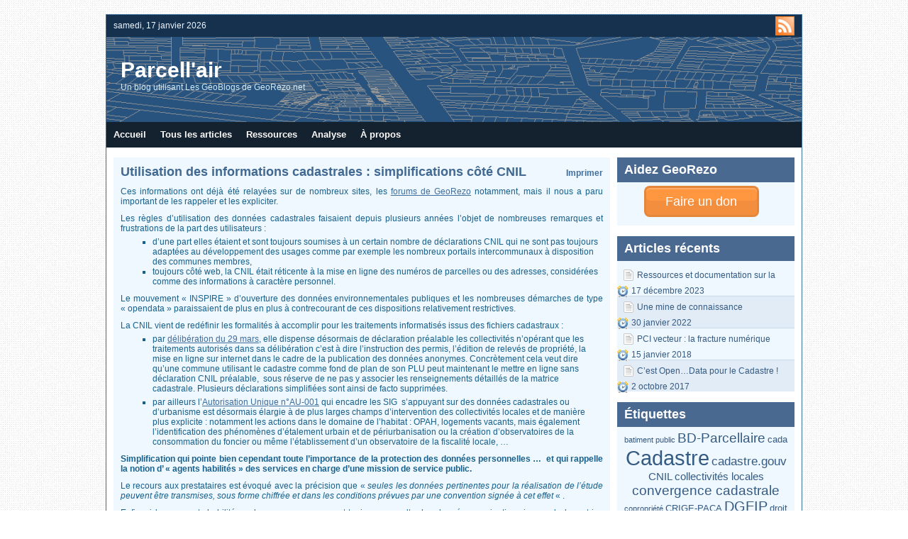

--- FILE ---
content_type: text/html; charset=UTF-8
request_url: https://blog.georezo.net/parcellair/2012/06/19/simplifications-cote-cnil/
body_size: 12485
content:
<!DOCTYPE html PUBLIC "-//W3C//DTD XHTML 1.0 Transitional//EN" "http://www.w3.org/TR/xhtml1/DTD/xhtml1-transitional.dtd">
<html xmlns="http://www.w3.org/1999/xhtml" lang="fr-FR">
  <head>
    <!-- Meta -->
    <meta http-equiv="Content-Type" content="text/html; charset=UTF-8" />
    <meta name="Generator" content="WordPress" />
    <meta name="Description" content="Un blog utilisant Les GéoBlogs de GeoRezo.net" />
    <meta name="Keywords" content="Utilisation des informations cadastrales : simplifications côté CNIL &raquo;  Parcell&#039;air" />
    <meta name="Robots" content="ALL" />
    <meta name="Distribution" content="Global" />
    <meta name="Author" content="Marcelo Mesquita - http://www.marcelomesquita.com" />
    <meta name="Resource-Type" content="Document" />
    
    <!-- Title -->
    <title>Utilisation des informations cadastrales : simplifications côté CNIL &raquo;  Parcell&#039;air</title>
    
    <!-- Pingback -->
    <link href="https://blog.georezo.net/parcellair/xmlrpc.php" rel="pingback" />
    
    <!-- Icon -->
    <link type="image/x-icon" href="https://blog.georezo.net/parcellair/wp-content/themes/parcellair/img/icon/favicon.ico" rel="shortcut icon" />
    
    <!-- RSS -->
    <link type="application/rss+xml" href="https://blog.georezo.net/parcellair/feed/" title="feeds de Parcell&#039;air" rel="alternate" />
        
    <!-- CSS -->
    <link type="text/css" href="https://blog.georezo.net/parcellair/wp-content/themes/parcellair/css/style.css" rel="stylesheet" media="screen" />
    <link type="text/css" href="https://blog.georezo.net/parcellair/wp-content/themes/parcellair/css/print.css" rel="stylesheet" media="print" />
    
    <!-- JavaScript -->
                    
    <link rel='dns-prefetch' href='//s.w.org' />
<link rel="alternate" type="application/rss+xml" title="Parcell&#039;air &raquo; Utilisation des informations cadastrales : simplifications côté CNIL Flux des commentaires" href="https://blog.georezo.net/parcellair/2012/06/19/simplifications-cote-cnil/feed/" />
<!-- This site uses the Google Analytics by MonsterInsights plugin v7.0.6 - Using Analytics tracking - https://www.monsterinsights.com/ -->
<script type="text/javascript" data-cfasync="false">
	var mi_track_user      = true;
	var mi_no_track_reason = '';
	
	var disableStr = 'ga-disable-UA-380562-1';

	/* Function to detect opted out users */
	function __gaTrackerIsOptedOut() {
		return document.cookie.indexOf(disableStr + '=true') > -1;
	}

	/* Disable tracking if the opt-out cookie exists. */
	if ( __gaTrackerIsOptedOut() ) {
		window[disableStr] = true;
	}

	/* Opt-out function */
	function __gaTrackerOptout() {
	  document.cookie = disableStr + '=true; expires=Thu, 31 Dec 2099 23:59:59 UTC; path=/';
	  window[disableStr] = true;
	}
	
	if ( mi_track_user ) {
		(function(i,s,o,g,r,a,m){i['GoogleAnalyticsObject']=r;i[r]=i[r]||function(){
			(i[r].q=i[r].q||[]).push(arguments)},i[r].l=1*new Date();a=s.createElement(o),
			m=s.getElementsByTagName(o)[0];a.async=1;a.src=g;m.parentNode.insertBefore(a,m)
		})(window,document,'script','//www.google-analytics.com/analytics.js','__gaTracker');

		__gaTracker('create', 'UA-380562-1', 'auto');
		__gaTracker('set', 'forceSSL', true);
		__gaTracker('send','pageview');
	} else {
		console.log( "" );
		(function() {
			/* https://developers.google.com/analytics/devguides/collection/analyticsjs/ */
			var noopfn = function() {
				return null;
			};
			var noopnullfn = function() {
				return null;
			};
			var Tracker = function() {
				return null;
			};
			var p = Tracker.prototype;
			p.get = noopfn;
			p.set = noopfn;
			p.send = noopfn;
			var __gaTracker = function() {
				var len = arguments.length;
				if ( len === 0 ) {
					return;
				}
				var f = arguments[len-1];
				if ( typeof f !== 'object' || f === null || typeof f.hitCallback !== 'function' ) {
					console.log( 'Not running function __gaTracker(' + arguments[0] + " ....) because you are not being tracked. " + mi_no_track_reason );
					return;
				}
				try {
					f.hitCallback();
				} catch (ex) {

				}
			};
			__gaTracker.create = function() {
				return new Tracker();
			};
			__gaTracker.getByName = noopnullfn;
			__gaTracker.getAll = function() {
				return [];
			};
			__gaTracker.remove = noopfn;
			window['__gaTracker'] = __gaTracker;
					})();
		}
</script>
<!-- / Google Analytics by MonsterInsights -->
		<script type="text/javascript">
			window._wpemojiSettings = {"baseUrl":"https:\/\/s.w.org\/images\/core\/emoji\/2\/72x72\/","ext":".png","svgUrl":"https:\/\/s.w.org\/images\/core\/emoji\/2\/svg\/","svgExt":".svg","source":{"concatemoji":"https:\/\/blog.georezo.net\/parcellair\/wp-includes\/js\/wp-emoji-release.min.js?ver=4.6.1"}};
			!function(a,b,c){function d(a){var c,d,e,f,g,h=b.createElement("canvas"),i=h.getContext&&h.getContext("2d"),j=String.fromCharCode;if(!i||!i.fillText)return!1;switch(i.textBaseline="top",i.font="600 32px Arial",a){case"flag":return i.fillText(j(55356,56806,55356,56826),0,0),!(h.toDataURL().length<3e3)&&(i.clearRect(0,0,h.width,h.height),i.fillText(j(55356,57331,65039,8205,55356,57096),0,0),c=h.toDataURL(),i.clearRect(0,0,h.width,h.height),i.fillText(j(55356,57331,55356,57096),0,0),d=h.toDataURL(),c!==d);case"diversity":return i.fillText(j(55356,57221),0,0),e=i.getImageData(16,16,1,1).data,f=e[0]+","+e[1]+","+e[2]+","+e[3],i.fillText(j(55356,57221,55356,57343),0,0),e=i.getImageData(16,16,1,1).data,g=e[0]+","+e[1]+","+e[2]+","+e[3],f!==g;case"simple":return i.fillText(j(55357,56835),0,0),0!==i.getImageData(16,16,1,1).data[0];case"unicode8":return i.fillText(j(55356,57135),0,0),0!==i.getImageData(16,16,1,1).data[0];case"unicode9":return i.fillText(j(55358,56631),0,0),0!==i.getImageData(16,16,1,1).data[0]}return!1}function e(a){var c=b.createElement("script");c.src=a,c.type="text/javascript",b.getElementsByTagName("head")[0].appendChild(c)}var f,g,h,i;for(i=Array("simple","flag","unicode8","diversity","unicode9"),c.supports={everything:!0,everythingExceptFlag:!0},h=0;h<i.length;h++)c.supports[i[h]]=d(i[h]),c.supports.everything=c.supports.everything&&c.supports[i[h]],"flag"!==i[h]&&(c.supports.everythingExceptFlag=c.supports.everythingExceptFlag&&c.supports[i[h]]);c.supports.everythingExceptFlag=c.supports.everythingExceptFlag&&!c.supports.flag,c.DOMReady=!1,c.readyCallback=function(){c.DOMReady=!0},c.supports.everything||(g=function(){c.readyCallback()},b.addEventListener?(b.addEventListener("DOMContentLoaded",g,!1),a.addEventListener("load",g,!1)):(a.attachEvent("onload",g),b.attachEvent("onreadystatechange",function(){"complete"===b.readyState&&c.readyCallback()})),f=c.source||{},f.concatemoji?e(f.concatemoji):f.wpemoji&&f.twemoji&&(e(f.twemoji),e(f.wpemoji)))}(window,document,window._wpemojiSettings);
		</script>
		<style type="text/css">
img.wp-smiley,
img.emoji {
	display: inline !important;
	border: none !important;
	box-shadow: none !important;
	height: 1em !important;
	width: 1em !important;
	margin: 0 .07em !important;
	vertical-align: -0.1em !important;
	background: none !important;
	padding: 0 !important;
}
</style>
<script type='text/javascript' src='https://blog.georezo.net/parcellair/wp-includes/js/jquery/jquery.js?ver=1.12.4'></script>
<script type='text/javascript' src='https://blog.georezo.net/parcellair/wp-includes/js/jquery/jquery-migrate.min.js?ver=1.4.1'></script>
<script type='text/javascript' src='https://blog.georezo.net/parcellair/wp-content/themes/parcellair/js/jquery.cycle-2.3.pack.js?ver=2.3'></script>
<script type='text/javascript' src='https://blog.georezo.net/parcellair/wp-content/themes/parcellair/js/backtotop.js?ver=4.6.1'></script>
<script type='text/javascript' src='https://blog.georezo.net/parcellair/wp-content/themes/parcellair/js/script.js?ver=4.6.1'></script>
<script type='text/javascript'>
/* <![CDATA[ */
var monsterinsights_frontend = {"js_events_tracking":"true","is_debug_mode":"false","download_extensions":"","inbound_paths":"","home_url":"https:\/\/blog.georezo.net\/parcellair","track_download_as":"event","internal_label":"int","hash_tracking":"false"};
/* ]]> */
</script>
<script type='text/javascript' src='https://blog.georezo.net/parcellair/wp-content/plugins/google-analytics-for-wordpress/assets/js/frontend.min.js?ver=7.0.6'></script>
<link rel='https://api.w.org/' href='https://blog.georezo.net/parcellair/wp-json/' />
<link rel="EditURI" type="application/rsd+xml" title="RSD" href="https://blog.georezo.net/parcellair/xmlrpc.php?rsd" />
<link rel="wlwmanifest" type="application/wlwmanifest+xml" href="https://blog.georezo.net/parcellair/wp-includes/wlwmanifest.xml" /> 
<link rel='prev' title='Les CLE de la RPCU' href='https://blog.georezo.net/parcellair/2012/05/24/les-cle-de-la-rpcu/' />
<link rel='next' title='Les délimitations communales : un problème sans limites&#8230;' href='https://blog.georezo.net/parcellair/2012/06/21/les-delimitations-communales-un-probleme-sans-limites/' />
<meta name="generator" content="WordPress 4.6.1" />
<link rel="canonical" href="https://blog.georezo.net/parcellair/2012/06/19/simplifications-cote-cnil/" />
<link rel='shortlink' href='https://blog.georezo.net/parcellair/?p=1118' />
<link rel="alternate" type="application/json+oembed" href="https://blog.georezo.net/parcellair/wp-json/oembed/1.0/embed?url=https%3A%2F%2Fblog.georezo.net%2Fparcellair%2F2012%2F06%2F19%2Fsimplifications-cote-cnil%2F" />
<link rel="alternate" type="text/xml+oembed" href="https://blog.georezo.net/parcellair/wp-json/oembed/1.0/embed?url=https%3A%2F%2Fblog.georezo.net%2Fparcellair%2F2012%2F06%2F19%2Fsimplifications-cote-cnil%2F&#038;format=xml" />
<!-- WP-Archives 0.8 by unijimpe -->
<link rel="stylesheet" type="text/css" href="https://blog.georezo.net/parcellair/wp-content/plugins/wp-recaptcha/recaptcha.css" />      <style type="text/css" media="screen">
        #container
        {
          border-color:#3f6e9d;
          background-color:#ffffff;
        }

        #dater
        {
          color:#eff7ff;
          background-color:#15314e;
        }
        
        #dater a
        {
          color:#eff7ff;
        }

        #header
        {
          background-color:#27537e;
        }

        #header .blog-title, #header .blog-title a
        {
          color:#ffffff;
        }

        #header .blog-description, #header .blog-description a
        {
          color:#d1ebfa;
        }

        #menu
        {
          background-color:#14212e;
        }

        #menu li, #menu li a
        {
          color:#ffffff;
          border-color:#416991;
          background-color:#14212e;
        }

        #menu li a:hover
        {
          color:#d1ebfa;
          background-color:#1a344d;
        }

        #menu li li, #menu li li a
        {
          color:#ffffff;
          border-color:#bed1e4;
          background-color:#496991;
        }

        #menu li li a:hover
        {
          color:#e0e9fc;
          background-color:#27537e;
        }

        #breadcrumb
        {
          color:#416991;
        }

        #breadcrumb a
        {
          color:#27537e;
        }

        .content-title, .content-title a
        {
          color:#ffffff !important;
          background-color:#416991;
        }

        #highlight, .post, .comment, .comment-form
        {
          color:#17618c;
          border-color:#dfedfb;
          background-color:#eff7ff;
        }
        
        #highlight.odd, .post.odd, .comment.odd
        {
          background-color:#dfedfb;
        }
        
        #highlight a, .post a, .comment a, .comment-form a
        {
          color:#3f6e9d;
        }

        #highlight input, #highlight select, #highlight textarea, .post input, .post select, .post textarea, .comment input, .comment select, .comment textarea, .comment-form input, .comment-form select, .comment-form textarea
        {
          color:#4e8cb1;
          border-color:#f2f2f2;
          background-color:#ffffff        }

        #highlight button, .post button, .comment button, .comment-form button
        {
          color:#416991;
          border-color:#f2f2f2;
          background-color:#ffffff        }

        #highlight-pager a
        {
          background:#6499ce !important;
        }

        #highlight-pager a.activeSlide
        {
          background-color:#cedff8 !important;
        }

        .post-title, .post-title a
        {
          color:#416991;
        }

        .post-info, .post-info a, .options, .options a, .comment-rss, .comment-rss a
        {
          color:#3f6e9d;
        }

        .entry hr
        {
          border-color:#7298bd;
        }

        .entry .wp-caption, .entry blockquote, .entry code, .entry pre
        {
          color:#ffffff;
          border-color:#7298bd;
          background-color:#7298bd;
        }

        .navigation a
        {
          color:#3f6e9d;
        }

        #sidebar .widget
        {
          color:#355b82;
          border-color:#cadbed !important;
          background-color:#eff7ff;
        }

        #sidebar .widget .odd
        {
          background-color:#e2ecf7;
        }

        #sidebar .widget a
        {
          color:#355b82 !important;
          border-color:#cadbed !important;
        }

        #sidebar .widget li
        {
          border-color:#cadbed !important;
          background-color:#eff7ff;
        }

        #sidebar .widget input, #sidebar .widget select, #sidebar .widget textarea
        {
          color:#114973 !important;
          border-color:#3f6e9d !important;
          background-color:#ffffff !important;
        }

        #sidebar .widget button
        {
          color:#114973 !important;
          border-color:##f2f2f2 !important;
          background-color:#4e8cb1 !important;
        }

        #sidebar .widget-title, #sidebar .widget-title a
        {
          color:#ffffff !important;
          background-color:#496991 !important;
        }

        #footer
        {
          color:#b3ceea;
          background-color:#416991;
        }

        #footer a
        {
          color:#ffffff;
        }
      </style>
    		<style type="text/css">.recentcomments a{display:inline !important;padding:0 !important;margin:0 !important;}</style>
		<style type="text/css" id="syntaxhighlighteranchor"></style>
  </head>
  <body>
    
    <!-- Container -->
    <div id="container">
      
      <!-- Dater -->
      <div id="dater">
        
        <!-- RSS -->
        <div class="rss"><a href="https://blog.georezo.net/parcellair/feed/" title="RSS">https://blog.georezo.net/parcellair/feed/</a></div>
        
        <!-- Date -->
        <p>samedi, 17   janvier   2026</p>
      </div>
      
      <!-- Header -->
      <div id="header">
        <h1 class="blog-title"><a href="https://blog.georezo.net/parcellair" title="Parcell&#039;air">Parcell&#039;air</a></h1>
        <p class="blog-description">Un blog utilisant Les GéoBlogs de GeoRezo.net</p>
      </div>
      
      <!-- Menu -->
      <div id="menu">
        <ul>
          <li><a href="https://blog.georezo.net/parcellair" title="Accueil">Accueil</a></li>
          <li class="page_item page-item-11 current_page_parent"><a href="https://blog.georezo.net/parcellair/articles/">Tous les articles</a></li>
<li class="page_item page-item-767"><a href="https://blog.georezo.net/parcellair/majic-ressources-et-outils/">Ressources</a></li>
<li class="page_item page-item-733 page_item_has_children"><a href="https://blog.georezo.net/parcellair/analyse/">Analyse</a>
<ul class='children'>
	<li class="page_item page-item-1086"><a href="https://blog.georezo.net/parcellair/analyse/en-prealable/">En préalable</a></li>
	<li class="page_item page-item-1043"><a href="https://blog.georezo.net/parcellair/analyse/tables-parcelles/">Tables Parcelles</a></li>
	<li class="page_item page-item-1047"><a href="https://blog.georezo.net/parcellair/analyse/tables-bati-2/">Tables &laquo;&nbsp;bâti&nbsp;&raquo;</a></li>
	<li class="page_item page-item-1051"><a href="https://blog.georezo.net/parcellair/analyse/table-proprietaires/">Table Propriétaires</a></li>
	<li class="page_item page-item-1053"><a href="https://blog.georezo.net/parcellair/analyse/tables-lots-local/">Tables Lots Local</a></li>
	<li class="page_item page-item-1027"><a href="https://blog.georezo.net/parcellair/analyse/les-principales-relations/">Les principales relations</a></li>
	<li class="page_item page-item-1031"><a href="https://blog.georezo.net/parcellair/analyse/analyses-table-parcelles/">Analyses Table Parcelles</a></li>
	<li class="page_item page-item-1029"><a href="https://blog.georezo.net/parcellair/analyse/exemples-danalyse-dans-la-table-proprio/">Analyse Table Proprio</a></li>
	<li class="page_item page-item-1035"><a href="https://blog.georezo.net/parcellair/analyse/analyse-table-local/">Analyse Table Local</a></li>
	<li class="page_item page-item-1038"><a href="https://blog.georezo.net/parcellair/analyse/analyse-table-pev/">Analyse Table PEV</a></li>
	<li class="page_item page-item-1041"><a href="https://blog.georezo.net/parcellair/analyse/analyse-table-habitation/">Analyse Table Habitation</a></li>
	<li class="page_item page-item-1018"><a href="https://blog.georezo.net/parcellair/analyse/autres-requetes-diverses/">Autres requêtes diverses</a></li>
</ul>
</li>
<li class="page_item page-item-2"><a href="https://blog.georezo.net/parcellair/a-propos/">À propos</a></li>
        </ul>
      </div>
      
      <!-- BreadCrumb -->
      
<!-- Sidebar -->
<div id="sidebar">

  <div id="widget_text" class="widget text-2"><h2 class="widget-title">Aidez GeoRezo</h2>			<div class="textwidget"><a style=" float: left; display: block; text-decoration: none; width: 136px; height: 20px; font: 18px Arial; background: none repeat scroll 0% 0% rgb(255, 150, 64) ; color: white !important; border-radius: 8px 8px 8px 8px; padding: 9px 10px; cursor: pointer; vertical-align: middle; text-align: center; box-shadow: 0px -20px 0px rgba(0, 0, 0, 0.05) inset, 0px 2px 0px rgba(255, 255, 255, 0.21) inset ; border: 3px solid rgba(0, 0, 0, 0.1) !important; margin: 0 15%;" href="http://georezo.net/redirection/dons">Faire un don</a>
</br></br></br></br></div>
		</div>		<div id="widget_recent_entries" class="widget recent-posts-3">		<h2 class="widget-title">Articles récents</h2>		<ul>
					<li>
				<a href="https://blog.georezo.net/parcellair/2023/12/17/ressources-et-documentation-sur-la-donnee-cadastrale/">Ressources et documentation sur la donnée cadastrale</a>
							<span class="post-date">17 décembre 2023</span>
						</li>
					<li>
				<a href="https://blog.georezo.net/parcellair/2022/01/30/une-mine-de-connaissance/">Une mine de connaissance</a>
							<span class="post-date">30 janvier 2022</span>
						</li>
					<li>
				<a href="https://blog.georezo.net/parcellair/2018/01/15/pci-vecteur-la-fracture-numerique-territoriale/">PCI vecteur : la fracture numérique territoriale</a>
							<span class="post-date">15 janvier 2018</span>
						</li>
					<li>
				<a href="https://blog.georezo.net/parcellair/2017/10/02/cest-open-data-pour-le-cadastre/">C&rsquo;est Open&#8230;Data pour le Cadastre !</a>
							<span class="post-date">2 octobre 2017</span>
						</li>
				</ul>
		</div>		<div id="widget_tag_cloud" class="widget tag_cloud-2"><h2 class="widget-title">Étiquettes</h2><div class="tagcloud"><a href='https://blog.georezo.net/parcellair/tag/batiment-public/' class='tag-link-4255 tag-link-position-1' title='1 sujet' style='font-size: 8pt;'>batiment public</a>
<a href='https://blog.georezo.net/parcellair/tag/bd-parcellaire/' class='tag-link-4285 tag-link-position-2' title='6 sujets' style='font-size: 14.015625pt;'>BD-Parcellaire</a>
<a href='https://blog.georezo.net/parcellair/tag/cada/' class='tag-link-360 tag-link-position-3' title='2 sujets' style='font-size: 9.96875pt;'>cada</a>
<a href='https://blog.georezo.net/parcellair/tag/cadastre/' class='tag-link-4282 tag-link-position-4' title='37 sujets' style='font-size: 22pt;'>Cadastre</a>
<a href='https://blog.georezo.net/parcellair/tag/cadastre-gouv/' class='tag-link-4288 tag-link-position-5' title='4 sujets' style='font-size: 12.375pt;'>cadastre.gouv</a>
<a href='https://blog.georezo.net/parcellair/tag/cnil/' class='tag-link-204 tag-link-position-6' title='3 sujets' style='font-size: 11.28125pt;'>CNIL</a>
<a href='https://blog.georezo.net/parcellair/tag/collectivites-locales/' class='tag-link-312 tag-link-position-7' title='3 sujets' style='font-size: 11.28125pt;'>collectivités locales</a>
<a href='https://blog.georezo.net/parcellair/tag/convergence-cadastrale/' class='tag-link-225 tag-link-position-8' title='7 sujets' style='font-size: 14.5625pt;'>convergence cadastrale</a>
<a href='https://blog.georezo.net/parcellair/tag/copropriete/' class='tag-link-4254 tag-link-position-9' title='1 sujet' style='font-size: 8pt;'>copropriété</a>
<a href='https://blog.georezo.net/parcellair/tag/crige-paca/' class='tag-link-4257 tag-link-position-10' title='2 sujets' style='font-size: 9.96875pt;'>CRIGE-PACA</a>
<a href='https://blog.georezo.net/parcellair/tag/dgfip/' class='tag-link-336 tag-link-position-11' title='8 sujets' style='font-size: 15.109375pt;'>DGFIP</a>
<a href='https://blog.georezo.net/parcellair/tag/droit/' class='tag-link-206 tag-link-position-12' title='2 sujets' style='font-size: 9.96875pt;'>droit</a>
<a href='https://blog.georezo.net/parcellair/tag/dvf/' class='tag-link-4291 tag-link-position-13' title='2 sujets' style='font-size: 9.96875pt;'>DVF</a>
<a href='https://blog.georezo.net/parcellair/tag/fichiers-fonciers/' class='tag-link-4292 tag-link-position-14' title='3 sujets' style='font-size: 11.28125pt;'>Fichiers fonciers</a>
<a href='https://blog.georezo.net/parcellair/tag/fiscalite-locale/' class='tag-link-345 tag-link-position-15' title='6 sujets' style='font-size: 14.015625pt;'>fiscalité locale</a>
<a href='https://blog.georezo.net/parcellair/tag/foncier/' class='tag-link-344 tag-link-position-16' title='5 sujets' style='font-size: 13.25pt;'>foncier</a>
<a href='https://blog.georezo.net/parcellair/tag/georezo/' class='tag-link-3 tag-link-position-17' title='2 sujets' style='font-size: 9.96875pt;'>GeoRezo</a>
<a href='https://blog.georezo.net/parcellair/tag/histoire/' class='tag-link-293 tag-link-position-18' title='1 sujet' style='font-size: 8pt;'>histoire</a>
<a href='https://blog.georezo.net/parcellair/tag/lambert/' class='tag-link-463 tag-link-position-19' title='1 sujet' style='font-size: 8pt;'>LAMBERT</a>
<a href='https://blog.georezo.net/parcellair/tag/majic/' class='tag-link-4279 tag-link-position-20' title='2 sujets' style='font-size: 9.96875pt;'>MAJIC</a>
<a href='https://blog.georezo.net/parcellair/tag/majic-ii/' class='tag-link-4286 tag-link-position-21' title='4 sujets' style='font-size: 12.375pt;'>MAJIC II</a>
<a href='https://blog.georezo.net/parcellair/tag/majic-iii/' class='tag-link-4287 tag-link-position-22' title='21 sujets' style='font-size: 19.375pt;'>MAJIC III</a>
<a href='https://blog.georezo.net/parcellair/tag/methodologie/' class='tag-link-493 tag-link-position-23' title='7 sujets' style='font-size: 14.5625pt;'>méthodologie</a>
<a href='https://blog.georezo.net/parcellair/tag/napoleon/' class='tag-link-290 tag-link-position-24' title='1 sujet' style='font-size: 8pt;'>napoléon</a>
<a href='https://blog.georezo.net/parcellair/tag/numerisation/' class='tag-link-334 tag-link-position-25' title='2 sujets' style='font-size: 9.96875pt;'>numérisation</a>
<a href='https://blog.georezo.net/parcellair/tag/open-data/' class='tag-link-4251 tag-link-position-26' title='2 sujets' style='font-size: 9.96875pt;'>open-data</a>
<a href='https://blog.georezo.net/parcellair/tag/ortho-photos/' class='tag-link-313 tag-link-position-27' title='1 sujet' style='font-size: 8pt;'>ortho-photos</a>
<a href='https://blog.georezo.net/parcellair/tag/pci/' class='tag-link-4283 tag-link-position-28' title='18 sujets' style='font-size: 18.71875pt;'>PCI</a>
<a href='https://blog.georezo.net/parcellair/tag/pci-vecteur/' class='tag-link-337 tag-link-position-29' title='15 sujets' style='font-size: 17.84375pt;'>PCI-Vecteur</a>
<a href='https://blog.georezo.net/parcellair/tag/plan-cadastral/' class='tag-link-4284 tag-link-position-30' title='24 sujets' style='font-size: 20.03125pt;'>plan cadastral</a>
<a href='https://blog.georezo.net/parcellair/tag/plan-napoleonien/' class='tag-link-291 tag-link-position-31' title='2 sujets' style='font-size: 9.96875pt;'>plan napoléonien</a>
<a href='https://blog.georezo.net/parcellair/tag/politique-conventionnelle/' class='tag-link-335 tag-link-position-32' title='1 sujet' style='font-size: 8pt;'>politique conventionnelle</a>
<a href='https://blog.georezo.net/parcellair/tag/propriete/' class='tag-link-343 tag-link-position-33' title='4 sujets' style='font-size: 12.375pt;'>propriété</a>
<a href='https://blog.georezo.net/parcellair/tag/quebec/' class='tag-link-308 tag-link-position-34' title='1 sujet' style='font-size: 8pt;'>Québec</a>
<a href='https://blog.georezo.net/parcellair/tag/remaniement/' class='tag-link-307 tag-link-position-35' title='3 sujets' style='font-size: 11.28125pt;'>remaniement</a>
<a href='https://blog.georezo.net/parcellair/tag/rgf93/' class='tag-link-464 tag-link-position-36' title='1 sujet' style='font-size: 8pt;'>RGF93</a>
<a href='https://blog.georezo.net/parcellair/tag/rpcu/' class='tag-link-4289 tag-link-position-37' title='3 sujets' style='font-size: 11.28125pt;'>RPCU</a>
<a href='https://blog.georezo.net/parcellair/tag/refection/' class='tag-link-341 tag-link-position-38' title='2 sujets' style='font-size: 9.96875pt;'>réfection</a>
<a href='https://blog.georezo.net/parcellair/tag/renovation/' class='tag-link-306 tag-link-position-39' title='2 sujets' style='font-size: 9.96875pt;'>rénovation</a>
<a href='https://blog.georezo.net/parcellair/tag/sig/' class='tag-link-338 tag-link-position-40' title='5 sujets' style='font-size: 13.25pt;'>SIG</a>
<a href='https://blog.georezo.net/parcellair/tag/systemes-dinformation/' class='tag-link-339 tag-link-position-41' title='7 sujets' style='font-size: 14.5625pt;'>systèmes d&#039;information</a>
<a href='https://blog.georezo.net/parcellair/tag/taxe-fonciere/' class='tag-link-315 tag-link-position-42' title='2 sujets' style='font-size: 9.96875pt;'>Taxe foncière</a>
<a href='https://blog.georezo.net/parcellair/tag/tfpb/' class='tag-link-311 tag-link-position-43' title='3 sujets' style='font-size: 11.28125pt;'>TFPB</a>
<a href='https://blog.georezo.net/parcellair/tag/th/' class='tag-link-310 tag-link-position-44' title='1 sujet' style='font-size: 8pt;'>TH</a>
<a href='https://blog.georezo.net/parcellair/tag/wiki/' class='tag-link-190 tag-link-position-45' title='2 sujets' style='font-size: 9.96875pt;'>wiki</a></div>
</div><div id="widget_categories" class="widget categories-380930821"><h2 class="widget-title">Catégories</h2>		<ul>
	<li class="cat-item cat-item-218"><a href="https://blog.georezo.net/parcellair/category/cadastre/" >Cadastre</a>
<ul class='children'>
	<li class="cat-item cat-item-223"><a href="https://blog.georezo.net/parcellair/category/cadastre/bd-parcellaire/" >BD-Parcellaire</a>
</li>
	<li class="cat-item cat-item-462"><a href="https://blog.georezo.net/parcellair/category/cadastre/cadastre-gouv/" >cadastre.gouv</a>
</li>
	<li class="cat-item cat-item-314"><a href="https://blog.georezo.net/parcellair/category/cadastre/impots-locaux/" >Impots locaux</a>
</li>
	<li class="cat-item cat-item-221"><a href="https://blog.georezo.net/parcellair/category/cadastre/majic-ii/" >MAJIC II</a>
</li>
	<li class="cat-item cat-item-222"><a href="https://blog.georezo.net/parcellair/category/cadastre/majic-iii/" >MAJIC III</a>
	<ul class='children'>
	<li class="cat-item cat-item-4278"><a href="https://blog.georezo.net/parcellair/category/cadastre/majic-iii/dvf-majic-iii/" >DVF</a>
</li>
	</ul>
</li>
	<li class="cat-item cat-item-219"><a href="https://blog.georezo.net/parcellair/category/cadastre/pci/" >PCI</a>
</li>
	<li class="cat-item cat-item-220"><a href="https://blog.georezo.net/parcellair/category/cadastre/plan-cadastral/" >plan cadastral</a>
</li>
	<li class="cat-item cat-item-292"><a href="https://blog.georezo.net/parcellair/category/cadastre/plan-napoleonien-cadastre/" >plan napoléonien</a>
</li>
	<li class="cat-item cat-item-342"><a href="https://blog.georezo.net/parcellair/category/cadastre/propriete-fonciere/" >Propriété foncière</a>
</li>
	<li class="cat-item cat-item-340"><a href="https://blog.georezo.net/parcellair/category/cadastre/refection-du-cadastre/" >réfection du cadastre</a>
</li>
	<li class="cat-item cat-item-333"><a href="https://blog.georezo.net/parcellair/category/cadastre/remaniement-cadastre/" >remaniement</a>
</li>
	<li class="cat-item cat-item-4265"><a href="https://blog.georezo.net/parcellair/category/cadastre/rpcu/" >RPCU</a>
</li>
</ul>
</li>
	<li class="cat-item cat-item-4290"><a href="https://blog.georezo.net/parcellair/category/cnil/" >CNIL</a>
</li>
	<li class="cat-item cat-item-4276"><a href="https://blog.georezo.net/parcellair/category/dvf/" >DVF</a>
</li>
	<li class="cat-item cat-item-4253"><a href="https://blog.georezo.net/parcellair/category/exploitation/" >Exploitation</a>
<ul class='children'>
	<li class="cat-item cat-item-4274"><a href="https://blog.georezo.net/parcellair/category/exploitation/analyse-cadastrale/" >Analyse cadastrale</a>
</li>
</ul>
</li>
	<li class="cat-item cat-item-4277"><a href="https://blog.georezo.net/parcellair/category/fichiers-fonciers/" >Fichiers fonciers</a>
</li>
	<li class="cat-item cat-item-1"><a href="https://blog.georezo.net/parcellair/category/non-classe/" >Non classé</a>
</li>
		</ul>
</div><div id="widget_archive" class="widget archives-4"><h2 class="widget-title">Archives</h2>		<label class="screen-reader-text" for="archives-dropdown-4">Archives</label>
		<select id="archives-dropdown-4" name="archive-dropdown" onchange='document.location.href=this.options[this.selectedIndex].value;'>
			
			<option value="">Sélectionner un mois</option>
				<option value='https://blog.georezo.net/parcellair/2023/12/'> décembre 2023 &nbsp;(1)</option>
	<option value='https://blog.georezo.net/parcellair/2022/01/'> janvier 2022 &nbsp;(1)</option>
	<option value='https://blog.georezo.net/parcellair/2018/01/'> janvier 2018 &nbsp;(1)</option>
	<option value='https://blog.georezo.net/parcellair/2017/10/'> octobre 2017 &nbsp;(1)</option>
	<option value='https://blog.georezo.net/parcellair/2017/05/'> mai 2017 &nbsp;(1)</option>
	<option value='https://blog.georezo.net/parcellair/2017/03/'> mars 2017 &nbsp;(1)</option>
	<option value='https://blog.georezo.net/parcellair/2015/10/'> octobre 2015 &nbsp;(1)</option>
	<option value='https://blog.georezo.net/parcellair/2015/09/'> septembre 2015 &nbsp;(1)</option>
	<option value='https://blog.georezo.net/parcellair/2015/07/'> juillet 2015 &nbsp;(1)</option>
	<option value='https://blog.georezo.net/parcellair/2015/01/'> janvier 2015 &nbsp;(1)</option>
	<option value='https://blog.georezo.net/parcellair/2014/10/'> octobre 2014 &nbsp;(1)</option>
	<option value='https://blog.georezo.net/parcellair/2014/02/'> février 2014 &nbsp;(1)</option>
	<option value='https://blog.georezo.net/parcellair/2013/09/'> septembre 2013 &nbsp;(1)</option>
	<option value='https://blog.georezo.net/parcellair/2013/08/'> août 2013 &nbsp;(1)</option>
	<option value='https://blog.georezo.net/parcellair/2013/07/'> juillet 2013 &nbsp;(1)</option>
	<option value='https://blog.georezo.net/parcellair/2013/06/'> juin 2013 &nbsp;(2)</option>
	<option value='https://blog.georezo.net/parcellair/2013/01/'> janvier 2013 &nbsp;(1)</option>
	<option value='https://blog.georezo.net/parcellair/2012/12/'> décembre 2012 &nbsp;(1)</option>
	<option value='https://blog.georezo.net/parcellair/2012/10/'> octobre 2012 &nbsp;(1)</option>
	<option value='https://blog.georezo.net/parcellair/2012/06/'> juin 2012 &nbsp;(2)</option>
	<option value='https://blog.georezo.net/parcellair/2012/05/'> mai 2012 &nbsp;(1)</option>
	<option value='https://blog.georezo.net/parcellair/2012/01/'> janvier 2012 &nbsp;(2)</option>
	<option value='https://blog.georezo.net/parcellair/2011/09/'> septembre 2011 &nbsp;(1)</option>
	<option value='https://blog.georezo.net/parcellair/2011/06/'> juin 2011 &nbsp;(2)</option>
	<option value='https://blog.georezo.net/parcellair/2011/04/'> avril 2011 &nbsp;(4)</option>
	<option value='https://blog.georezo.net/parcellair/2011/03/'> mars 2011 &nbsp;(3)</option>
	<option value='https://blog.georezo.net/parcellair/2011/02/'> février 2011 &nbsp;(2)</option>
	<option value='https://blog.georezo.net/parcellair/2011/01/'> janvier 2011 &nbsp;(1)</option>
	<option value='https://blog.georezo.net/parcellair/2010/10/'> octobre 2010 &nbsp;(4)</option>
	<option value='https://blog.georezo.net/parcellair/2010/09/'> septembre 2010 &nbsp;(1)</option>
	<option value='https://blog.georezo.net/parcellair/2010/07/'> juillet 2010 &nbsp;(1)</option>
	<option value='https://blog.georezo.net/parcellair/2010/06/'> juin 2010 &nbsp;(4)</option>
	<option value='https://blog.georezo.net/parcellair/2010/05/'> mai 2010 &nbsp;(1)</option>
	<option value='https://blog.georezo.net/parcellair/2009/12/'> décembre 2009 &nbsp;(1)</option>
	<option value='https://blog.georezo.net/parcellair/2009/09/'> septembre 2009 &nbsp;(1)</option>
	<option value='https://blog.georezo.net/parcellair/2009/06/'> juin 2009 &nbsp;(1)</option>
	<option value='https://blog.georezo.net/parcellair/2009/05/'> mai 2009 &nbsp;(4)</option>
	<option value='https://blog.georezo.net/parcellair/2009/04/'> avril 2009 &nbsp;(5)</option>
	<option value='https://blog.georezo.net/parcellair/2009/03/'> mars 2009 &nbsp;(1)</option>

		</select>
		</div><div id="widget_rss" class="widget rss-2"><h2 class="widget-title"><a class="rsswidget" href="http://georezo.net/blog/sigurba/feed/"><img class="rss-widget-icon" style="border:0" width="14" height="14" src="https://blog.georezo.net/parcellair/wp-includes/images/rss.png" alt="RSS" /></a> <a class="rsswidget" href="">SIG&#038;Urba : A suivre</a></h2></div><div id="widget_search" class="widget search-2"><h2 class="widget-title">Rechercher dans le blog</h2><form role="search" method="get" id="searchform" class="searchform" action="https://blog.georezo.net/parcellair/">
				<div>
					<label class="screen-reader-text" for="s">Rechercher&nbsp;:</label>
					<input type="text" value="" name="s" id="s" />
					<input type="submit" id="searchsubmit" value="Rechercher" />
				</div>
			</form></div><div id="linkcat-2" class="widget links-2"><h2 class="widget-title">Blogoliste</h2>
	<ul class='xoxo blogroll'>
<li><a href="http://observationlocale.blogspot.com/" rel="friend met colleague" title="blog pro d&rsquo;Aline, également rédactrice de SIG Urba sur GeoRezo" target="_blank">Observation locale</a></li>

	</ul>
</div>
<div id="linkcat-261" class="widget links-2"><h2 class="widget-title">Blogs GeoRezo</h2>
	<ul class='xoxo blogroll'>
<li><a href="http://georezo.net/blog/geointerop/" title="blog collectif « trans-communautés » qui a comme objectif de constituer un espace d’échanges et de partage sur l’actualité de l’Interopérabilité et de la Géoinformation">BIG : Blog Interopérabilité &amp; GéoInformation</a></li>
<li><a href="http://georezo.net/blog/infobulle/">Info&rsquo;bulle</a></li>
<li><a href="http://georezo.net/blog/inspire/" target="_blank">INSPIRE by clouds</a></li>
<li><a href="http://georezo.net/blog/laminute/" target="_blank">La Minute GeoRezo</a></li>
<li><a href="http://georezo.net/blog/geolibre/" target="_blank">Le coin de l’open-source géospatial</a></li>
<li><a href="http://georezo.net/blog/" target="_blank">Les Geoblogs de GeoRezo</a></li>
<li><a href="http://georezo.net/blog/sigurba/" title="Le dernier geoblogs : traite d&rsquo;urbanisme et de SIG" target="_blank">Sig &amp;Urba</a></li>

	</ul>
</div>
<div id="linkcat-224" class="widget links-2"><h2 class="widget-title">Ressources internet</h2>
	<ul class='xoxo blogroll'>
<li><a href="http://media.baliz-geospatial.com" target="_blank">Baliz-media</a></li>
<li><a href="http://cadastre.gouv.fr" title="accès aux plans cadastraux (site officiel)" target="_blank">Cadastre en ligne</a></li>
<li><a href="http://www.cnig.gouv.fr/" target="_blank">CNIG</a></li>
<li><a href="http://www.eurocadastre.org/index-f.html">Comité Permanent du Cadastre dans l&#039;UE</a></li>
<li><a href="http://pagesperso-orange.fr/cadastre/" title="histoire du cadastre, bien illustré" target="_blank">histoire du Cadastre</a></li>
<li><a href="http://professionnels.ign.fr/" title="espace professionnels de l&rsquo;IGN" target="_blank">IGN (espace pro)</a></li>
<li><a href="http://georezo.net" title="accès au portail GeoRezo" target="_blank">Le portail GeoRezo</a></li>
<li><a href="http://www.comite-histoire.minefi.gouv.fr/sections/histoireeco/fiscalite/cadastre/">MINEFI : comité pour l&#039;histoire</a></li>

	</ul>
</div>
<div id="widget_recent_comments" class="widget recent-comments-3"><h2 class="widget-title">Commentaires récents</h2><ul id="recentcomments"><li class="recentcomments"><span class="comment-author-link">ERIC</span> dans <a href="https://blog.georezo.net/parcellair/a-propos/comment-page-1/#comment-869">À propos</a></li><li class="recentcomments"><span class="comment-author-link">Jean-Michel</span> dans <a href="https://blog.georezo.net/parcellair/analyse/analyses-table-parcelles/comment-page-1/#comment-703">Analyses Table Parcelles</a></li><li class="recentcomments"><span class="comment-author-link"><a href='http://GOGGLE' rel='external nofollow' class='url'>CANDRINA</a></span> dans <a href="https://blog.georezo.net/parcellair/analyse/analyses-table-parcelles/comment-page-1/#comment-701">Analyses Table Parcelles</a></li></ul></div><div id="widget_pages" class="widget pages-3"><h2 class="widget-title">Pages</h2>		<ul>
			<li class="page_item page-item-11 current_page_parent"><a href="https://blog.georezo.net/parcellair/articles/">Tous les articles</a></li>
<li class="page_item page-item-767"><a href="https://blog.georezo.net/parcellair/majic-ressources-et-outils/">Ressources</a></li>
<li class="page_item page-item-733 page_item_has_children"><a href="https://blog.georezo.net/parcellair/analyse/">Analyse</a>
<ul class='children'>
	<li class="page_item page-item-1086"><a href="https://blog.georezo.net/parcellair/analyse/en-prealable/">En préalable</a></li>
	<li class="page_item page-item-1043"><a href="https://blog.georezo.net/parcellair/analyse/tables-parcelles/">Tables Parcelles</a></li>
	<li class="page_item page-item-1047"><a href="https://blog.georezo.net/parcellair/analyse/tables-bati-2/">Tables &laquo;&nbsp;bâti&nbsp;&raquo;</a></li>
	<li class="page_item page-item-1051"><a href="https://blog.georezo.net/parcellair/analyse/table-proprietaires/">Table Propriétaires</a></li>
	<li class="page_item page-item-1053"><a href="https://blog.georezo.net/parcellair/analyse/tables-lots-local/">Tables Lots Local</a></li>
	<li class="page_item page-item-1027"><a href="https://blog.georezo.net/parcellair/analyse/les-principales-relations/">Les principales relations</a></li>
	<li class="page_item page-item-1031"><a href="https://blog.georezo.net/parcellair/analyse/analyses-table-parcelles/">Analyses Table Parcelles</a></li>
	<li class="page_item page-item-1029"><a href="https://blog.georezo.net/parcellair/analyse/exemples-danalyse-dans-la-table-proprio/">Analyse Table Proprio</a></li>
	<li class="page_item page-item-1035"><a href="https://blog.georezo.net/parcellair/analyse/analyse-table-local/">Analyse Table Local</a></li>
	<li class="page_item page-item-1038"><a href="https://blog.georezo.net/parcellair/analyse/analyse-table-pev/">Analyse Table PEV</a></li>
	<li class="page_item page-item-1041"><a href="https://blog.georezo.net/parcellair/analyse/analyse-table-habitation/">Analyse Table Habitation</a></li>
	<li class="page_item page-item-1018"><a href="https://blog.georezo.net/parcellair/analyse/autres-requetes-diverses/">Autres requêtes diverses</a></li>
</ul>
</li>
<li class="page_item page-item-2"><a href="https://blog.georezo.net/parcellair/a-propos/">À propos</a></li>
		</ul>
		</div>
</div>

<!-- Content -->
<div id="content">
  
  <!-- Posts -->
            <div class="post">
        <div class="options">
                    <span class="post-print"><a href="javascript:print()" title="Imprimer">Imprimer</a></span>
        </div>
    		<h2 class="post-title">Utilisation des informations cadastrales : simplifications côté CNIL</h2>
    		<div class="info">
                  </div>
        <div class="entry"><p>Ces informations ont déjà été relayées sur de nombreux sites, les <a href="http://georezo.net/forum/viewtopic.php?id=79099" target="_blank">forums de GeoRezo</a> notamment, mais il nous a paru important de les rappeler et les expliciter.</p>
<p>Les règles d&rsquo;utilisation des données cadastrales faisaient depuis plusieurs années l&rsquo;objet de nombreuses remarques et frustrations de la part des utilisateurs :</p>
<ul>
<li> d&rsquo;une part elles étaient et sont toujours soumises à un certain nombre de déclarations CNIL qui ne sont pas toujours adaptées au développement des usages comme par exemple les nombreux portails intercommunaux à disposition des communes membres,</li>
<li>toujours côté web, la CNIL était réticente à la mise en ligne des numéros de parcelles ou des adresses, considérées comme des informations à caractère personnel.</li>
</ul>
<p><span id="more-1118"></span>Le mouvement &laquo;&nbsp;INSPIRE&nbsp;&raquo; d&rsquo;ouverture des données environnementales publiques et les nombreuses démarches de type &laquo;&nbsp;opendata&nbsp;&raquo; paraissaient de plus en plus à contrecourant de ces dispositions relativement restrictives.</p>
<p>La CNIL vient de redéfinir les formalités à accomplir pour les traitements informatisés issus des fichiers cadastraux :</p>
<ul>
<li>par <a href="http://www.cnil.fr/en-savoir-plus/deliberations/deliberation/delib/264/" target="_blank">délibération du 29 mars</a>, elle dispense désormais de déclaration préalable les collectivités n&rsquo;opérant que les traitements autorisés dans sa délibération c&rsquo;est à dire l&rsquo;instruction des permis, l&rsquo;édition de relevés de propriété, la mise en ligne sur internet dans le cadre de la publication des données anonymes. Concrètement cela veut dire qu&rsquo;une commune utilisant le cadastre comme fond de plan de son PLU peut maintenant le mettre en ligne sans déclaration CNIL préalable,  sous réserve de ne pas y associer les renseignements détaillés de la matrice cadastrale. Plusieurs déclarations simplifiées sont ainsi de facto supprimées.</li>
</ul>
<ul>
<li>par ailleurs l&rsquo;<a href="http://www.cnil.fr/en-savoir-plus/deliberations/deliberation/delib/263/">Autorisation Unique n°AU-001</a> qui encadre les SIG  s&rsquo;appuyant sur des données cadastrales ou d&rsquo;urbanisme est désormais élargie à de plus larges champs d&rsquo;intervention des collectivités locales et de manière plus explicite : notamment les actions dans le domaine de l&rsquo;habitat : OPAH, logements vacants, mais également l&rsquo;identification des phénomènes d&rsquo;étalement urbain et de périurbanisation ou la création d&rsquo;observatoires de la consommation du foncier ou même l&rsquo;établissement d&rsquo;un observatoire de la fiscalité locale, &#8230;</li>
</ul>
<p><strong>Simplification qui pointe bien cependant toute l&rsquo;importance de la protection des données personnelles &#8230;  et qui rappelle la notion d&rsquo; &laquo;&nbsp;agents habilités&nbsp;&raquo; des services en charge d&rsquo;une mission de service public.</strong></p>
<p>Le recours aux prestataires est évoqué avec la précision que &laquo;&nbsp;<em>seules les données pertinentes pour la réalisation de l&rsquo;étude peuvent être transmises, sous forme chiffrée et dans les conditions prévues par une convention signée à cet effet </em>&laquo;&nbsp;.</p>
<p>Enfin, si les &laquo;&nbsp;agents habilités&nbsp;&raquo; des communes peuvent toujours consulter les données nominatives issues de la matrice cadastrale, ils ne peuvent toujours pas avoir accès à ces informations sur une autre commune que celle où ils exercent. Ce qui implique, par exemple, la maintenance d&rsquo;habilitations très précises pour un EPCI qui mettrait ces données à disposition des collectivités locales de son ressort, via une application web.</p>
<p>Une petite note explicative a été rédigée par l&rsquo;Agence Départementale  d&rsquo;Aide aux Collectivités locales des Landes, détaillant les procédures à  mettre en place. Elle est accessible via ce <a href="http://www.adacl40.fr/igecom/2012-10mai_Info_CNIL.pdf" target="_blank">lien</a>.</p>
<p>&nbsp;</p>
<p>En complément, rappelons le décret paru en début d&rsquo;année qui précise les conditions d&rsquo;accès du public aux informations cadastrales :</p>
<ul>
<li>5 demandes par semaine, 10 par mois,</li>
<li>seul le propriétaire peut accéder aux données complètes,</li>
<li>la demande doit être faite par voie écrite&#8230;</li>
<li>les services du Cadastre étant bien entendu toujours l&rsquo;organisme de référence pour obtenir ces données.</li>
</ul>
<p>&nbsp;</p>
<p>Voilà donc plusieurs textes qui cette fois-ci clarifient les questions d&rsquo;accès aux données cadastrales. Sans oublier qu&rsquo;il convient de refaire sa déclaration simplifiée basée sur l&rsquo;autorisation unique n°1 de manière à bien intégrer tous les nouveaux usages prévus.</p>
<p>&nbsp;</p>
<address>Article rédigé par Aline et Jean-Michel</address>
<p>&nbsp;</p>
</div>
        <hr class="clear" />
        <div class="info">
          <p class="post-date"><strong>Date:</strong> 19  juin  2012</p>
          <p class="post-author"><strong>Auteur:</strong> <a href="https://blog.georezo.net/parcellair/author/alinec/" title="Articles par AlineC" rel="author">AlineC</a></p>
          <p class="post-category"><strong>Cat&eacute;gories:</strong> <a href="https://blog.georezo.net/parcellair/category/cadastre/" rel="category tag">Cadastre</a>, <a href="https://blog.georezo.net/parcellair/category/cnil/" rel="category tag">CNIL</a>, <a href="https://blog.georezo.net/parcellair/category/exploitation/" rel="category tag">Exploitation</a>, <a href="https://blog.georezo.net/parcellair/category/cadastre/majic-iii/" rel="category tag">MAJIC III</a></p>
          <p class="post-tags"><strong>Tags:</strong>  <a href="https://blog.georezo.net/parcellair/tag/cnil/" rel="tag">CNIL</a>, <a href="https://blog.georezo.net/parcellair/tag/majic-iii/" rel="tag">MAJIC III</a>, <a href="https://blog.georezo.net/parcellair/tag/sig/" rel="tag">SIG</a></p>
        </div>
    	</div>
    		
	






  <!-- Comments -->
  <h2 class="content-title">
    <a href="https://blog.georezo.net/parcellair/2012/06/19/simplifications-cote-cnil/feed/" title="Commentaires RSS" class="comment-rss" target="_blank">Commentaires RSS</a>
    <a href="https://blog.georezo.net/parcellair/2012/06/19/simplifications-cote-cnil/trackback/" title="TrackBack" class="trackback-link">TrackBack</a>
    2 commentaires  </h2>
  
            <div id="comment-151" class="comment ">
            <img alt='' src='https://secure.gravatar.com/avatar/6c3044d356f70993fa377a7b1706ca1e?s=96&#038;d=mm&#038;r=g' srcset='https://secure.gravatar.com/avatar/6c3044d356f70993fa377a7b1706ca1e?s=192&amp;d=mm&amp;r=g 2x' class='avatar avatar-96 photo' height='96' width='96' />      <div class="options">
              </div>
      <h3 class="comment-author">Alain FELER</h3>
      <div class="info">
        <span class="comment-date">le 29  juin  2012</span>
      </div>
            <p>La délibération CNIL 2012-087 du 29/03/2012 ne se limite pas du tout à la seule utilisation des informations cadastrales. Elle concerne l&rsquo;ensemble des utilisations géomatiques de données nominatives, comme par exemple des données sur les exploitants agricoles, les risques, le tourisme, où la localisation peut ne pas se faire du tout à l&rsquo;aide du parcellaire cadastral mais avec le RPG, l&rsquo;adresse postale, un point GPS, un piquage sur une orthophoto, etc. C&rsquo;est le fait que le SIG parle de personnes physiques qui est traité.</p>
      <hr class="clear" />
    </div>
          <div id="comment-153" class="comment author-comment">
            <img alt='' src='https://secure.gravatar.com/avatar/?s=96&#038;d=mm&#038;r=g' srcset='https://secure.gravatar.com/avatar/?s=192&amp;d=mm&amp;r=g 2x' class='avatar avatar-96 photo avatar-default' height='96' width='96' />      <div class="options">
              </div>
      <h3 class="comment-author">Jean-Michel</h3>
      <div class="info">
        <span class="comment-date">le 3  juillet  2012</span>
      </div>
            <p>Bonjour Alain,<br />
Je réagis tardivement à ton commentaire&#8230;<br />
Je partage en partie ton avis : l&rsquo;AU-001 concerne les traitements des données à caractère personnel, quelles qu&rsquo;elles soient, mais la dispense n°16 concerne exclusivement les données cadastrales (pour leur partie nominative bien sûr).<br />
L&rsquo;article vise ces deux délibérations, et je le rappelle le blog traite exclusivement de cadastre.<br />
D&rsquo;où une vision que tu peux estimer restrictive&#8230;<br />
Avec Aline Clozel co-rédactrice, nous avons dans cet article essayé de synthétiser les enjeux de ces deux délibérations, pour les utilisateurs de tous bords (les communes ou EPCI, services de l&rsquo;état, agence d&rsquo;urba notamment)<br />
Des questionnements ou explications plus détaillées méritent certainement d&rsquo;être largement diffusées.<br />
Un fil de discussion spécifique peut si besoin être créé sur GeoRezo par qui le souhaite&#8230;</p>
      <hr class="clear" />
    </div>
    
      <div class="navigation">
      <div class="alignleft"></div>
      <div class="alignright"></div>
    </div>
    
  
</div>

	  <!-- Footer -->
	  <div id="footer">
		<span class="backtoTop"><a href="#container" title="Haut de page" class="backtotop">Haut de page</a></span>
		<p><strong><a href="https://blog.georezo.net/parcellair" title="Parcell&#039;air">Parcell&#039;air</a></strong> <br/> h&eacute;berg&eacute; sur <a href="http://georezo.net/blog/">Les G&eacute;oBlogs de GeoRezo.net</a>.</p>
<p><a href="http://georezo.net/support/?cat=19">Un probl&egrave;me ? Signalez le nous ici !</a></p>      
</div>
	</div>

	<script type='text/javascript' src='https://blog.georezo.net/parcellair/wp-includes/js/wp-embed.min.js?ver=4.6.1'></script>

<div id="legales">
  - <a class="" href="http://georezo.net/redirection/dons" title="Donate">Faire un don</a> -  <a href="http://georezo.net/support/">Contact<a/> - <a href="http://georezo.net/blog/laminute/tout-sur-georezo/mentions-legales/">Mentions l&eacute;gales</a> -
</div>

	<!-- queries: 54 -->
	<!-- seconds: 0,260 -->
<!-- Matomo -->
<script>
  var _paq = window._paq = window._paq || [];
  /* tracker methods like "setCustomDimension" should be called before "trackPageView" */
  _paq.push(['trackPageView']);
  _paq.push(['enableLinkTracking']);
  (function() {
    var u="//stat.georezo.net/";
    _paq.push(['setTrackerUrl', u+'matomo.php']);
    _paq.push(['setSiteId', '1']);
    var d=document, g=d.createElement('script'), s=d.getElementsByTagName('script')[0];
    g.async=true; g.src=u+'matomo.js'; s.parentNode.insertBefore(g,s);
  })();
</script>
<!-- End Matomo Code -->
  </body>
</html>


--- FILE ---
content_type: text/css
request_url: https://blog.georezo.net/parcellair/wp-content/themes/parcellair/css/print.css
body_size: 2160
content:
/*Couleurs */

#highlight, .post, .comment, .comment-form {
color:#496991;
}
#logo-print {display:block;float:right;}
#logo-print img {height:30px;}

/**************************************************************************************************
  Tags
**************************************************************************************************/
*
{
  margin:0px;
  padding:0px;
  outline:none;
  color:black;
}

html
{
  font:normal 1em  Arial, Helvetica;
  background:url(../img/bg/background.png) repeat !important;
}

h1
{
  font-size:2.2em;
  color:black;
}

h2.content-title
{
  font:italic 2.2em Arial, Helvetica;
  font-size:2em;
  color:#496991;
}
h2.post-title
{
  font-size:2em;
  color:#496991;
}
h3
{
  font-size:17px;
}

h4
{
  font-size:16px;
}

h5
{
  font-size:15px;
}

h6
{
  font-size:14px;
}

input, textarea, select, button, fieldset
{
  padding:2px;
  border:1px solid;
  font:normal 12px Arial, Helvetica;
}

a
{
color: #496991;
}

img
{
  border:0px;
}

ul, ol
{
}

hr
{
  
}

/**************************************************************************************************
  Container
**************************************************************************************************/
#container
{
  width:100%;
  margin:20px auto 10px auto;
/*   border:1px solid; */
}

/**************************************************************************************************
  Dater
**************************************************************************************************/
#dater
{
  clear:both;
  width:980px;
  height:31px;
  line-height:31px;
}

#dater p
{
  margin:0px 10px 0px 10px;
}

#dater .rss
{
  float:right;
}

#dater .rss a
{
  width:27px;
  height:27px;
  margin:2px 10px 0px 10px;
  display:block;
  text-indent:-5000px;
  background:url(../img/icon/rss-top.gif) no-repeat;
}

#dater .translation
{
  float:right;
  list-style:none;
}

.translation li
{
  display:inline;
  padding:0 3px 0 3px;
  font-weight:bold;
  text-transform:uppercase;
}

.translation li a
{
  text-decoration:none;
}

/**************************************************************************************************
  Header
**************************************************************************************************/
#header
{
  clear:both;
  width:980px;
  height:120px;
  background:url(../img/bg/header_background.png);
  background-repeat: no-repeat;
}

#header .blog-title
{
  padding:30px 20px 0px 20px;
  font-size:40pt;
  color:#416991;
}

#header .blog-title a
{
  text-decoration:none;
}

#header .blog-description
{
  padding:0px 20px 0px 20px;
}

/**************************************************************************************************
  Menu
**************************************************************************************************/
#menu
{
  display:none;
}

#menu ul
{
  list-style:none;
}

#menu li
{
  float:left;
  display:block;
  position:relative;
  z-index:1 !important;
}

#menu li a
{
 float:left;
 height:36px;
 line-height:36px;
 display:block;
 padding:0px 10px;
 text-decoration:none;
 font-size:13px !important;
 font-weight:bold;
}

#menu li li a
{
 float:left;
 height:36px;
 line-height:36px;
 display:block;
 padding:0px 10px;
 text-decoration:none;
 font-size:12px !important;
 font-weight:normal !important;
}

#menu li ul
{
  top:36px;
  left:0px;
  z-index:10;
  position:absolute;
  display:none;
}

#menu li li
{
  clear:left;
  float:left;
}

#menu li li a
{
  width:180px;
  height:30px;
  line-height:30px;
  display:block;
  padding:0px 10px;
  border-top:1px solid;
}

#menu .parent{
  background:url(../img/bg/arrow-down.gif) no-repeat center right;
}

/**************************************************************************************************
  BreadCrumb
**************************************************************************************************/
#breadcrumb
{
  clear:both;
  width:980px;
  height:30px;
  line-height:30px;
}

#breadcrumb p
{
  padding:0px 10px 0px 10px;
}

#breadcrumb a
{
  text-decoration:none;
}

/**************************************************************************************************
  Content
**************************************************************************************************/
#content
{
  float:left;
  width:90%;
  padding:14px 0px 10px 10px;
}

#content .content-title
{
  height:25px;
  line-height:25px;
  padding:5px 10px 5px 12px !important;
}

#content .content-title a
{
  text-decoration:none;
}

/**************************************************************************************************
  Highlight
**************************************************************************************************/
#highlight
{
  width:700px;
  height:170px;
  margin:0px 0px 15px 0px;
  border-bottom:2px solid;
  z-index:0 !important;
}

#highlight img
{
  float:left;
  margin:10px;
}

#highlight .post-title
{
  margin:10px 10px 0px 10px;
}

#highlight .info
{
  margin:0px 0px 0px 10px;
}

#highlight .entry
{
  margin:10px 10px 10px 10px;
}

#highlight-pager
{
  float:right;
}

#highlight-pager a
{
  float:left;
  width:15px;
  height:15px;
  display:block;
  overflow:hidden;
  margin:5px 0px 0px 10px;
  text-indent:-5000px;
}

/**************************************************************************************************
  Posts
**************************************************************************************************/
.post
{
  clear:both;
  margin:0px 0px 10px 0px;
  padding:10px 10px 14px 10px;
}

.post .entry
{
  margin:0px 0px 10px 0px;
}

.post-date
{
  background:url(../img/icon/clock.gif) no-repeat;
  padding:0 0 3px 20px !important;
  margin:0 0 3px 0;
}

.post-author
{
  background:url(../img/icon/user.gif) no-repeat;
  padding:3px 0 0 20px !important;
  margin:0 0 3px 0;
}

.post-category
{
  background:url(../img/icon/folder.gif) no-repeat;
  padding:3px 0 0 20px !important;
  margin:0 0 3px 0;
}

.post-tags
{
  background:url(../img/icon/tag.gif) no-repeat;
  padding:3px 0 0 20px !important;
  margin:0 0 3px 0;
}

.post-comments
{
  background:url(../img/icon/comment.gif) 2px 2px no-repeat;
  padding:3px 0 0 20px !important;
  margin:0 0 3px 0;
}

/**************************************************************************************************
  Comment Form
**************************************************************************************************/
.comment-form
{
  margin:0px 0px 10px 0px;
  padding:10px;
}

.comment-form li
{
  padding:5px;
  list-style:none;
}

.comment-form label
{
  float:left;
  width:100px;
}

.comment-form textarea
{
  width:400px;
  height:100px;
  padding:5px;
}

/**************************************************************************************************
  Comment
**************************************************************************************************/
.comment
{
  margin:0px 0px 10px 0px;
  padding:10px;
}

.comment p
{
  margin:10px 0px;
}

.comment .comment-author a
{
  text-decoration:none;
}

.comment-rss, .trackback-link
{
  float:right;
  text-decoration:none;
  font-size:11px;
  font-weight:normal;
  margin:0px 0px 0px 10px;
}

/**************************************************************************************************
  Navigation
**************************************************************************************************/
.navigation a
{
  font-weight:bold;
  text-decoration:none;
  font-size:14px;
}

/**************************************************************************************************
  Sidebar
**************************************************************************************************/
#sidebar
{
  display:none;
  float:right;
  width:250px;
  padding:14px 10px 10px 10px;
}

#sidebar .widget
{
  margin-bottom:15px;
}

#sidebar .widget p
{
  padding:5px;
}

#sidebar .widget a
{
  text-decoration:none;
}

#sidebar .widget li
{
  list-style:none;
}

#sidebar .widget form
{
  padding:5px;
}

#sidebar .widget-title
{
  height:25px;
  line-height:25px;
  margin:0px 0px 5px 0px;
  padding:5px 10px 5px 10px;
  text-align:left;
}

#sidebar .widget-title a
{
  text-decoration:none;
}

/**************************************************************************************************
  Widget: Posts, Páginas, Categorias, Arquivos, Links e Meta
**************************************************************************************************/
#widget_pages li, #widget_categories li, #widget_archive li, #widget_recent_entries li, .links li, #widget_meta li
{
  list-style:none;
}

#widget_pages li a, #widget_categories li a, #widget_archive li a, #widget_recent_entries li a, .links li a, #widget_meta li a
{
  height:30px;
  line-height:30px;
  padding:0px 5px 0px 28px;
  display:block;
  overflow:hidden;
  border-top:1px solid; 
}

#widget_pages li li a, #widget_categories li li a
{
  padding:0px 5px 0px 30px;
}

#widget_categories li a
{
  background:url(../img/icon/folder.gif) 8px 7px no-repeat;
}

#widget_categories li li a
{
  background:url(../img/icon/page-children.gif) 8px 7px no-repeat;
}


#widget_archive li a
{
  background:url(../img/icon/database.gif) 8px 7px no-repeat;
}

#widget_pages li a
{
  background:url(../img/icon/page.gif) 8px 7px no-repeat;
}

#widget_pages li li a
{
  background:url(../img/icon/page-children.gif) 8px 7px no-repeat;
}

#widget_recent_entries li a
{
  background:url(../img/icon/page_white_text.gif) 8px 7px no-repeat;
}

#widget_text p
{
  padding:5px;
}

.links li a
{
  background:url(../img/icon/link.gif) 8px 7px no-repeat;
}

/**************************************************************************************************
  Widget: Search
**************************************************************************************************/
#widget_search
{
}

#widget_search input
{
  margin:6px 0 0 0;
}

/**************************************************************************************************
  Widget: Nuvem de Tags
**************************************************************************************************/
#widget_tag_cloud
{
  text-align:center;
}

#widget_tag_cloud a:hover
{
  text-decoration:underline;
}

/**************************************************************************************************
  Widget: Comentários Recentes, RSS
**************************************************************************************************/
#widget_recent_comments li, #widget_rss li
{
  padding:10px 24px;
  border-top:1px solid;
}

#widget_rss .rsswidget
{
  font-weight:bold;
}

#widget_rss .rss-date
{
  font-size:11px;
}

#widget_rss .rssSummary
{
}

#widget_recent_comments li
{
  background:url(../img/icon/comments.gif) 5px 11px no-repeat !important;
}


/**************************************************************************************************
  Widget: Calendar
**************************************************************************************************/
#widget_calendar table
{
  width:230px;
  text-align:center;
}

/**************************************************************************************************
  Footer
**************************************************************************************************/
#footer
{
  clear:both;
  width:980px;
  padding:8px 0px;
  border-bottom:1px solid;
}

#footer a
{
  text-decoration:none;
}

#footer p
{
  padding:3px 10px 3px 10px;
}

#footer .backtoTop
{
  float:right;
  margin:0px 10px 0px 0px;
}

#footer .backtoTop a
{
  width:20px;
  height:20px;
  display:block;
  text-indent:-5000px;
  background:url(../img/icon/backtotop.gif) center no-repeat;
}

/**************************************************************************************************
  Classes
**************************************************************************************************/
.clear
{
  width:100%;
  height:1px;
  clear:both;
  visibility:hidden;
}

.noborder
{
  border:none !important;
}

.post-title a
{
  text-decoration:none;
}

.info
{
  font-size:11px;
}

.info a
{
  font-weight:bold;
  text-decoration:none;
}

.options
{
  float:right;
  margin:5px 0px 0px 0px;
}

.options a
{
  text-decoration:none;
  font-weight:bold;
  margin:0px 0px 0px 10px;
}

.alignleft
{
  float:left;
  margin:0px 10px 0px 0px;
}

.alignright
{
  float:right;
  margin:0px 0px 0px 10px;
}

.aligncenter
{
  margin:auto;
  display:block;
}

.more-link
{
  font-weight:bold;
}

.comment-wait
{
}

.wp-caption
{
}

.wp-caption-text
{
  padding:0px 5px 0px 5px;
}

.avatar
{
  float:left;
  margin:0px 10px 0px 0px;
}

.url
{
  font-weight:bold;
}



/**************************************************************************************************
  Entradas do Usuário
**************************************************************************************************/
.entry
{
}

.entry h1
{
}

.entry h2
{
}

.entry h3
{
}

.entry h4
{
}

.entry h5
{
}

.entry h6
{
}

.entry hr
{
  border:1px solid;
  margin:2px 0px 2px 0px;
}

.entry a
{
  text-decoration:underline;
}

.entry img
{
  margin:5px;
}

.entry blockquote
{
  margin:10px;
  padding:3px 10px 10px 10px;
  display:block;
  font-style:italic;
  border:1px solid;
}

.entry code, .entry pre
{
  margin:10px;
  padding:10px;
  display:block;
  font-family:monospace;
  border:1px solid;
  overflow:auto;
}

.entry address
{ 
}

.entry pre
{
}

.entry p
{ 
  margin:10px 0px 0px 0px;
  text-align:justify;
}

.entry ul
{
  list-style-type:square;
  margin:5px 5px 5px 45px;
}

.entry ol
{ 
  list-style-type:decimal;
  padding:5px 5px 5px 45px;
}

.entry em
{
}

.entry strong
{
}

.entry strike
{
}

.entry span
{
}


--- FILE ---
content_type: application/javascript
request_url: https://blog.georezo.net/parcellair/wp-content/themes/parcellair/js/script.js?ver=4.6.1
body_size: 225
content:
jQuery(function(){
  // Cycle
  jQuery('#highlight').cycle({
    fx:        'fade',
    timeout:   '5000',
    pager:     '#highlight-pager',
    cleartype: 1
  });
  
  // Submenus
  jQuery('#menu li:has(ul)').hover(
    function(){
      if(jQuery(this).children('ul').queue().length)
        return false;
      
      jQuery(this).children('ul').slideDown();
    },
    function(){
      jQuery(this).children('ul').slideUp();
    }
  );
  
  // Zebra
  //jQuery(".post:odd, .comment:odd, #widget_pages li:odd, #widget_categories li:odd, #widget_archive li:odd, #widget_recent_comments li:odd, #widget_recent_entries li:odd, #widget_rss li:odd, .links li:odd, #widget_meta li:odd").addClass("odd");
  jQuery(".post:odd, .comment:odd").addClass("odd");
  jQuery("#sidebar ul").children("li:odd").addClass("odd");
  
  // Primeiro item sem borda
  //jQuery("#menu li:first a, #widget_pages li:first a, #widget_categories li:first a, #widget_archive li:first a, #widget_recent_comments li:first, #widget_recent_entries li:first a, #widget_rss li:first,.links ul li:first a, #widget_meta li:first a").addClass('noborder');
  jQuery("#sidebar ul li:first-child, #sidebar ul li:first-child a").addClass("noborder");
  
  // BackToTop
  jQuery('.backtotop').click(function(){ backtotop(); return false; });
  
});


--- FILE ---
content_type: application/javascript
request_url: https://blog.georezo.net/parcellair/wp-content/themes/parcellair/js/backtotop.js?ver=4.6.1
body_size: 23
content:
// function Voltar ao Topo
function backtotop()
{
  var x1 = x2 = x3 = 0;
  var y1 = y2 = y3 = 0;
  
  if(document.documentElement)
  {
    x1 = document.documentElement.scrollLeft || 0;
    y1 = document.documentElement.scrollTop || 0;
  }
  
  if(document.body)
  {
    x2 = document.body.scrollLeft || 0;
    y2 = document.body.scrollTop || 0;
  }
  
  x3 = window.scrollX || 0;
  y3 = window.scrollY || 0;
  
  var x = Math.max(x1, Math.max(x2, x3));
  var y = Math.max(y1, Math.max(y2, y3));
  
  window.scrollTo(Math.floor(x / 2), Math.floor(y / 2));
  
  if(x > 0 || y > 0)
  {
    window.setTimeout("backtotop()", 25);
  }
}

--- FILE ---
content_type: text/plain
request_url: https://www.google-analytics.com/j/collect?v=1&_v=j102&a=1332136593&t=pageview&_s=1&dl=https%3A%2F%2Fblog.georezo.net%2Fparcellair%2F2012%2F06%2F19%2Fsimplifications-cote-cnil%2F&ul=en-us%40posix&dt=Utilisation%20des%20informations%20cadastrales%20%3A%20simplifications%20c%C3%B4t%C3%A9%20CNIL%20%C2%BB%20Parcell%27air&sr=1280x720&vp=1280x720&_u=YEBAAUABCAAAACAAI~&jid=403156007&gjid=413622943&cid=1266778858.1768648753&tid=UA-380562-1&_gid=1275080761.1768648753&_r=1&_slc=1&z=1309246503
body_size: -451
content:
2,cG-2MXWPR1E4B